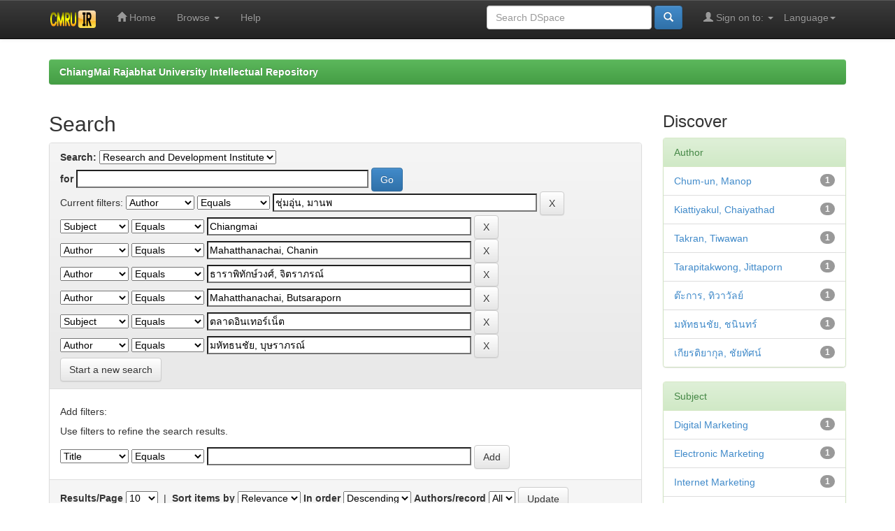

--- FILE ---
content_type: text/html;charset=UTF-8
request_url: http://www.cmruir.cmru.ac.th/handle/123456789/401/simple-search?query=&sort_by=score&order=desc&rpp=10&filter_field_1=author&filter_type_1=equals&filter_value_1=%E0%B8%8A%E0%B8%B8%E0%B9%88%E0%B8%A1%E0%B8%AD%E0%B8%B8%E0%B9%88%E0%B8%99%2C+%E0%B8%A1%E0%B8%B2%E0%B8%99%E0%B8%9E&filter_field_2=subject&filter_type_2=equals&filter_value_2=Chiangmai&filter_field_3=author&filter_type_3=equals&filter_value_3=Mahatthanachai%2C+Chanin&filter_field_4=author&filter_type_4=equals&filter_value_4=%E0%B8%98%E0%B8%B2%E0%B8%A3%E0%B8%B2%E0%B8%9E%E0%B8%B4%E0%B8%97%E0%B8%B1%E0%B8%81%E0%B8%A9%E0%B9%8C%E0%B8%A7%E0%B8%87%E0%B8%A8%E0%B9%8C%2C+%E0%B8%88%E0%B8%B4%E0%B8%95%E0%B8%A3%E0%B8%B2%E0%B8%A0%E0%B8%A3%E0%B8%93%E0%B9%8C&filter_field_5=author&filter_type_5=equals&filter_value_5=Mahatthanachai%2C+Butsaraporn&filter_field_6=subject&filter_type_6=equals&filter_value_6=%E0%B8%95%E0%B8%A5%E0%B8%B2%E0%B8%94%E0%B8%AD%E0%B8%B4%E0%B8%99%E0%B9%80%E0%B8%97%E0%B8%AD%E0%B8%A3%E0%B9%8C%E0%B9%80%E0%B8%99%E0%B9%87%E0%B8%95&etal=0&filtername=author&filterquery=%E0%B8%A1%E0%B8%AB%E0%B8%B1%E0%B8%97%E0%B8%98%E0%B8%99%E0%B8%8A%E0%B8%B1%E0%B8%A2%2C+%E0%B8%9A%E0%B8%B8%E0%B8%A9%E0%B8%A3%E0%B8%B2%E0%B8%A0%E0%B8%A3%E0%B8%93%E0%B9%8C&filtertype=equals
body_size: 59627
content:


















<!DOCTYPE html>
<html>
    <head>
        <title>ChiangMai Rajabhat University Intellectual Repository: Search</title>
        <meta http-equiv="Content-Type" content="text/html; charset=UTF-8" />
        <meta name="Generator" content="DSpace 5.5" />
        <meta name="viewport" content="width=device-width, initial-scale=1.0">
        <link rel="shortcut icon" href="/favicon.ico" type="image/x-icon"/>
	    <link rel="stylesheet" href="/static/css/jquery-ui-1.10.3.custom/redmond/jquery-ui-1.10.3.custom.css" type="text/css" />
	    <link rel="stylesheet" href="/static/css/bootstrap/bootstrap.min.css" type="text/css" />
	    <link rel="stylesheet" href="/static/css/bootstrap/bootstrap-theme.min.css" type="text/css" />
	    <link rel="stylesheet" href="/static/css/bootstrap/dspace-theme.css" type="text/css" />

        <link rel="search" type="application/opensearchdescription+xml" href="/open-search/description.xml" title="DSpace"/>

        
	<script type='text/javascript' src="/static/js/jquery/jquery-1.10.2.min.js"></script>
	<script type='text/javascript' src='/static/js/jquery/jquery-ui-1.10.3.custom.min.js'></script>
	<script type='text/javascript' src='/static/js/bootstrap/bootstrap.min.js'></script>
	<script type='text/javascript' src='/static/js/holder.js'></script>
	<script type="text/javascript" src="/utils.js"></script>
    <script type="text/javascript" src="/static/js/choice-support.js"> </script>

    
    
		<script type="text/javascript">
	var jQ = jQuery.noConflict();
	jQ(document).ready(function() {
		jQ( "#spellCheckQuery").click(function(){
			jQ("#query").val(jQ(this).attr('data-spell'));
			jQ("#main-query-submit").click();
		});
		jQ( "#filterquery" )
			.autocomplete({
				source: function( request, response ) {
					jQ.ajax({
						url: "/json/discovery/autocomplete?query=&filter_field_1=author&filter_type_1=equals&filter_value_1=%E0%B8%8A%E0%B8%B8%E0%B9%88%E0%B8%A1%E0%B8%AD%E0%B8%B8%E0%B9%88%E0%B8%99%2C+%E0%B8%A1%E0%B8%B2%E0%B8%99%E0%B8%9E&filter_field_2=subject&filter_type_2=equals&filter_value_2=Chiangmai&filter_field_3=author&filter_type_3=equals&filter_value_3=Mahatthanachai%2C+Chanin&filter_field_4=author&filter_type_4=equals&filter_value_4=%E0%B8%98%E0%B8%B2%E0%B8%A3%E0%B8%B2%E0%B8%9E%E0%B8%B4%E0%B8%97%E0%B8%B1%E0%B8%81%E0%B8%A9%E0%B9%8C%E0%B8%A7%E0%B8%87%E0%B8%A8%E0%B9%8C%2C+%E0%B8%88%E0%B8%B4%E0%B8%95%E0%B8%A3%E0%B8%B2%E0%B8%A0%E0%B8%A3%E0%B8%93%E0%B9%8C&filter_field_5=author&filter_type_5=equals&filter_value_5=Mahatthanachai%2C+Butsaraporn&filter_field_6=subject&filter_type_6=equals&filter_value_6=%E0%B8%95%E0%B8%A5%E0%B8%B2%E0%B8%94%E0%B8%AD%E0%B8%B4%E0%B8%99%E0%B9%80%E0%B8%97%E0%B8%AD%E0%B8%A3%E0%B9%8C%E0%B9%80%E0%B8%99%E0%B9%87%E0%B8%95&filter_field_7=author&filter_type_7=equals&filter_value_7=%E0%B8%A1%E0%B8%AB%E0%B8%B1%E0%B8%97%E0%B8%98%E0%B8%99%E0%B8%8A%E0%B8%B1%E0%B8%A2%2C+%E0%B8%9A%E0%B8%B8%E0%B8%A9%E0%B8%A3%E0%B8%B2%E0%B8%A0%E0%B8%A3%E0%B8%93%E0%B9%8C",
						dataType: "json",
						cache: false,
						data: {
							auto_idx: jQ("#filtername").val(),
							auto_query: request.term,
							auto_sort: 'count',
							auto_type: jQ("#filtertype").val(),
							location: '123456789/401'	
						},
						success: function( data ) {
							response( jQ.map( data.autocomplete, function( item ) {
								var tmp_val = item.authorityKey;
								if (tmp_val == null || tmp_val == '')
								{
									tmp_val = item.displayedValue;
								}
								return {
									label: item.displayedValue + " (" + item.count + ")",
									value: tmp_val
								};
							}))			
						}
					})
				}
			});
	});
	function validateFilters() {
		return document.getElementById("filterquery").value.length > 0;
	}
</script>
		
    

<!-- HTML5 shim and Respond.js IE8 support of HTML5 elements and media queries -->
<!--[if lt IE 9]>
  <script src="/static/js/html5shiv.js"></script>
  <script src="/static/js/respond.min.js"></script>
<![endif]-->
    </head>

    
    
    <body class="undernavigation">
<a class="sr-only" href="#content">Skip navigation</a>
<header class="navbar navbar-inverse navbar-fixed-top">    
    
            <div class="container">
                

























       <div class="navbar-header">
         <button type="button" class="navbar-toggle" data-toggle="collapse" data-target=".navbar-collapse">
           <span class="icon-bar"></span>
           <span class="icon-bar"></span>
           <span class="icon-bar"></span>
         </button>
         <a class="navbar-brand" href="/"><img height="25" src="/image/dspace-logo-only.png" alt="DSpace logo" /></a>
       </div>
       <nav class="collapse navbar-collapse bs-navbar-collapse" role="navigation">
         <ul class="nav navbar-nav">
           <li class=""><a href="/"><span class="glyphicon glyphicon-home"></span> Home</a></li>
                
           <li class="dropdown">
             <a href="#" class="dropdown-toggle" data-toggle="dropdown">Browse <b class="caret"></b></a>
             <ul class="dropdown-menu">
               <li><a href="/community-list">Communities<br/>&amp;&nbsp;Collections</a></li>
				<li class="divider"></li>
        <li class="dropdown-header">Browse Items by:</li>
				
				
				
				      			<li><a href="/browse?type=dateissued">Issue Date</a></li>
					
				      			<li><a href="/browse?type=author">Author</a></li>
					
				      			<li><a href="/browse?type=title">Title</a></li>
					
				      			<li><a href="/browse?type=subject">Subject</a></li>
					
				    
				

            </ul>
          </li>
          <li class=""><script type="text/javascript">
<!-- Javascript starts here
document.write('<a href="#" onClick="var popupwin = window.open(\'/help/index.html\',\'dspacepopup\',\'height=600,width=550,resizable,scrollbars\');popupwin.focus();return false;">Help<\/a>');
// -->
</script><noscript><a href="/help/index.html" target="dspacepopup">Help</a></noscript></li>
       </ul>

 
    <div class="nav navbar-nav navbar-right">
	 <ul class="nav navbar-nav navbar-right">
      <li class="dropdown">
       <a href="#" class="dropdown-toggle" data-toggle="dropdown">Language<b class="caret"></b></a>
        <ul class="dropdown-menu">
 
      <li>
        <a onclick="javascript:document.repost.locale.value='th';
                  document.repost.submit();" href="?locale=th">
         ไทย
       </a>
      </li>
 
      <li>
        <a onclick="javascript:document.repost.locale.value='en';
                  document.repost.submit();" href="?locale=en">
         English
       </a>
      </li>
 
     </ul>
    </li>
    </ul>
  </div>
 
 
       <div class="nav navbar-nav navbar-right">
		<ul class="nav navbar-nav navbar-right">
         <li class="dropdown">
         
             <a href="#" class="dropdown-toggle" data-toggle="dropdown"><span class="glyphicon glyphicon-user"></span> Sign on to: <b class="caret"></b></a>
	             
             <ul class="dropdown-menu">
               <li><a href="/mydspace">My DSpace</a></li>
               <li><a href="/subscribe">Receive email<br/>updates</a></li>
               <li><a href="/profile">Edit Profile</a></li>

		
             </ul>
           </li>
          </ul>
          
	
	<form method="get" action="/simple-search" class="navbar-form navbar-right">
	    <div class="form-group">
          <input type="text" class="form-control" placeholder="Search&nbsp;DSpace" name="query" id="tequery" size="25"/>
        </div>
        <button type="submit" class="btn btn-primary"><span class="glyphicon glyphicon-search"></span></button>

	</form></div>
    </nav>

            </div>

</header>

<main id="content" role="main">
<div class="container banner">
	<div class="row">
		<div class="col-md-9 brand">
		<h1>DSpace <small>JSPUI</small></h1>
        <h4>DSpace preserves and enables easy and open access to all types of digital content including text, images, moving images, mpegs and data sets</h4> <a href="http://www.dspace.org" class="btn btn-primary">Learn More</a> 
        </div>
        <div class="col-md-3"><img class="pull-right" src="/image/logo.gif" alt="DSpace logo" />
        </div>
	</div>
</div>	
<br/>
                

<div class="container">
                



  

<ol class="breadcrumb btn-success">

  <li><a href="/">ChiangMai Rajabhat University Intellectual Repository</a></li>

</ol>

</div>                



        
<div class="container">

	<div class="row">
		<div class="col-md-9">
		








































    

<h2>Search</h2>

<div class="discovery-search-form panel panel-default">
    
	<div class="discovery-query panel-heading">
    <form action="simple-search" method="get">
         <label for="tlocation">
         	Search:
         </label>
         <select name="location" id="tlocation">

									<option value="/">All of DSpace</option>

                                <option value="123456789/401" selected="selected">
                                	Research and Development Institute</option>

                                <option value="123456789/403" >
                                	Research Report</option>
                                </select><br/>
                                <label for="query">for</label>
                                <input type="text" size="50" id="query" name="query" value=""/>
                                <input type="submit" id="main-query-submit" class="btn btn-primary" value="Go" />
                  
                                <input type="hidden" value="10" name="rpp" />
                                <input type="hidden" value="score" name="sort_by" />
                                <input type="hidden" value="desc" name="order" />
                                
		<div class="discovery-search-appliedFilters">
		<span>Current filters:</span>
		
			    <select id="filter_field_1" name="filter_field_1">
				<option value="title">Title</option><option value="author" selected="selected">Author</option><option value="subject">Subject</option><option value="dateIssued">Date Issued</option>
				</select>
				<select id="filter_type_1" name="filter_type_1">
				<option value="equals" selected="selected">Equals</option><option value="contains">Contains</option><option value="authority">ID</option><option value="notequals">Not Equals</option><option value="notcontains">Not Contains</option><option value="notauthority">Not ID</option>
				</select>
				<input type="text" id="filter_value_1" name="filter_value_1" value="ชุ่มอุ่น,&#x20;มานพ" size="45"/>
				<input class="btn btn-default" type="submit" id="submit_filter_remove_1" name="submit_filter_remove_1" value="X" />
				<br/>
				
			    <select id="filter_field_2" name="filter_field_2">
				<option value="title">Title</option><option value="author">Author</option><option value="subject" selected="selected">Subject</option><option value="dateIssued">Date Issued</option>
				</select>
				<select id="filter_type_2" name="filter_type_2">
				<option value="equals" selected="selected">Equals</option><option value="contains">Contains</option><option value="authority">ID</option><option value="notequals">Not Equals</option><option value="notcontains">Not Contains</option><option value="notauthority">Not ID</option>
				</select>
				<input type="text" id="filter_value_2" name="filter_value_2" value="Chiangmai" size="45"/>
				<input class="btn btn-default" type="submit" id="submit_filter_remove_2" name="submit_filter_remove_2" value="X" />
				<br/>
				
			    <select id="filter_field_3" name="filter_field_3">
				<option value="title">Title</option><option value="author" selected="selected">Author</option><option value="subject">Subject</option><option value="dateIssued">Date Issued</option>
				</select>
				<select id="filter_type_3" name="filter_type_3">
				<option value="equals" selected="selected">Equals</option><option value="contains">Contains</option><option value="authority">ID</option><option value="notequals">Not Equals</option><option value="notcontains">Not Contains</option><option value="notauthority">Not ID</option>
				</select>
				<input type="text" id="filter_value_3" name="filter_value_3" value="Mahatthanachai,&#x20;Chanin" size="45"/>
				<input class="btn btn-default" type="submit" id="submit_filter_remove_3" name="submit_filter_remove_3" value="X" />
				<br/>
				
			    <select id="filter_field_4" name="filter_field_4">
				<option value="title">Title</option><option value="author" selected="selected">Author</option><option value="subject">Subject</option><option value="dateIssued">Date Issued</option>
				</select>
				<select id="filter_type_4" name="filter_type_4">
				<option value="equals" selected="selected">Equals</option><option value="contains">Contains</option><option value="authority">ID</option><option value="notequals">Not Equals</option><option value="notcontains">Not Contains</option><option value="notauthority">Not ID</option>
				</select>
				<input type="text" id="filter_value_4" name="filter_value_4" value="ธาราพิทักษ์วงศ์,&#x20;จิตราภรณ์" size="45"/>
				<input class="btn btn-default" type="submit" id="submit_filter_remove_4" name="submit_filter_remove_4" value="X" />
				<br/>
				
			    <select id="filter_field_5" name="filter_field_5">
				<option value="title">Title</option><option value="author" selected="selected">Author</option><option value="subject">Subject</option><option value="dateIssued">Date Issued</option>
				</select>
				<select id="filter_type_5" name="filter_type_5">
				<option value="equals" selected="selected">Equals</option><option value="contains">Contains</option><option value="authority">ID</option><option value="notequals">Not Equals</option><option value="notcontains">Not Contains</option><option value="notauthority">Not ID</option>
				</select>
				<input type="text" id="filter_value_5" name="filter_value_5" value="Mahatthanachai,&#x20;Butsaraporn" size="45"/>
				<input class="btn btn-default" type="submit" id="submit_filter_remove_5" name="submit_filter_remove_5" value="X" />
				<br/>
				
			    <select id="filter_field_6" name="filter_field_6">
				<option value="title">Title</option><option value="author">Author</option><option value="subject" selected="selected">Subject</option><option value="dateIssued">Date Issued</option>
				</select>
				<select id="filter_type_6" name="filter_type_6">
				<option value="equals" selected="selected">Equals</option><option value="contains">Contains</option><option value="authority">ID</option><option value="notequals">Not Equals</option><option value="notcontains">Not Contains</option><option value="notauthority">Not ID</option>
				</select>
				<input type="text" id="filter_value_6" name="filter_value_6" value="ตลาดอินเทอร์เน็ต" size="45"/>
				<input class="btn btn-default" type="submit" id="submit_filter_remove_6" name="submit_filter_remove_6" value="X" />
				<br/>
				
			    <select id="filter_field_7" name="filter_field_7">
				<option value="title">Title</option><option value="author" selected="selected">Author</option><option value="subject">Subject</option><option value="dateIssued">Date Issued</option>
				</select>
				<select id="filter_type_7" name="filter_type_7">
				<option value="equals" selected="selected">Equals</option><option value="contains">Contains</option><option value="authority">ID</option><option value="notequals">Not Equals</option><option value="notcontains">Not Contains</option><option value="notauthority">Not ID</option>
				</select>
				<input type="text" id="filter_value_7" name="filter_value_7" value="มหัทธนชัย,&#x20;บุษราภรณ์" size="45"/>
				<input class="btn btn-default" type="submit" id="submit_filter_remove_7" name="submit_filter_remove_7" value="X" />
				<br/>
				
		</div>

<a class="btn btn-default" href="/simple-search">Start a new search</a>	
		</form>
		</div>

		<div class="discovery-search-filters panel-body">
		<h5>Add filters:</h5>
		<p class="discovery-search-filters-hint">Use filters to refine the search results.</p>
		<form action="simple-search" method="get">
		<input type="hidden" value="123456789&#x2F;401" name="location" />
		<input type="hidden" value="" name="query" />
		
				    <input type="hidden" id="filter_field_1" name="filter_field_1" value="author" />
					<input type="hidden" id="filter_type_1" name="filter_type_1" value="equals" />
					<input type="hidden" id="filter_value_1" name="filter_value_1" value="ชุ่มอุ่น,&#x20;มานพ" />
					
				    <input type="hidden" id="filter_field_2" name="filter_field_2" value="subject" />
					<input type="hidden" id="filter_type_2" name="filter_type_2" value="equals" />
					<input type="hidden" id="filter_value_2" name="filter_value_2" value="Chiangmai" />
					
				    <input type="hidden" id="filter_field_3" name="filter_field_3" value="author" />
					<input type="hidden" id="filter_type_3" name="filter_type_3" value="equals" />
					<input type="hidden" id="filter_value_3" name="filter_value_3" value="Mahatthanachai,&#x20;Chanin" />
					
				    <input type="hidden" id="filter_field_4" name="filter_field_4" value="author" />
					<input type="hidden" id="filter_type_4" name="filter_type_4" value="equals" />
					<input type="hidden" id="filter_value_4" name="filter_value_4" value="ธาราพิทักษ์วงศ์,&#x20;จิตราภรณ์" />
					
				    <input type="hidden" id="filter_field_5" name="filter_field_5" value="author" />
					<input type="hidden" id="filter_type_5" name="filter_type_5" value="equals" />
					<input type="hidden" id="filter_value_5" name="filter_value_5" value="Mahatthanachai,&#x20;Butsaraporn" />
					
				    <input type="hidden" id="filter_field_6" name="filter_field_6" value="subject" />
					<input type="hidden" id="filter_type_6" name="filter_type_6" value="equals" />
					<input type="hidden" id="filter_value_6" name="filter_value_6" value="ตลาดอินเทอร์เน็ต" />
					
				    <input type="hidden" id="filter_field_7" name="filter_field_7" value="author" />
					<input type="hidden" id="filter_type_7" name="filter_type_7" value="equals" />
					<input type="hidden" id="filter_value_7" name="filter_value_7" value="มหัทธนชัย,&#x20;บุษราภรณ์" />
					
		<select id="filtername" name="filtername">
		<option value="title">Title</option><option value="author">Author</option><option value="subject">Subject</option><option value="dateIssued">Date Issued</option>
		</select>
		<select id="filtertype" name="filtertype">
		<option value="equals">Equals</option><option value="contains">Contains</option><option value="authority">ID</option><option value="notequals">Not Equals</option><option value="notcontains">Not Contains</option><option value="notauthority">Not ID</option>
		</select>
		<input type="text" id="filterquery" name="filterquery" size="45" required="required" />
		<input type="hidden" value="10" name="rpp" />
		<input type="hidden" value="score" name="sort_by" />
		<input type="hidden" value="desc" name="order" />
		<input class="btn btn-default" type="submit" value="Add" onclick="return validateFilters()" />
		</form>
		</div>        

        
   <div class="discovery-pagination-controls panel-footer">
   <form action="simple-search" method="get">
   <input type="hidden" value="123456789&#x2F;401" name="location" />
   <input type="hidden" value="" name="query" />
	
				    <input type="hidden" id="filter_field_1" name="filter_field_1" value="author" />
					<input type="hidden" id="filter_type_1" name="filter_type_1" value="equals" />
					<input type="hidden" id="filter_value_1" name="filter_value_1" value="ชุ่มอุ่น,&#x20;มานพ" />
					
				    <input type="hidden" id="filter_field_2" name="filter_field_2" value="subject" />
					<input type="hidden" id="filter_type_2" name="filter_type_2" value="equals" />
					<input type="hidden" id="filter_value_2" name="filter_value_2" value="Chiangmai" />
					
				    <input type="hidden" id="filter_field_3" name="filter_field_3" value="author" />
					<input type="hidden" id="filter_type_3" name="filter_type_3" value="equals" />
					<input type="hidden" id="filter_value_3" name="filter_value_3" value="Mahatthanachai,&#x20;Chanin" />
					
				    <input type="hidden" id="filter_field_4" name="filter_field_4" value="author" />
					<input type="hidden" id="filter_type_4" name="filter_type_4" value="equals" />
					<input type="hidden" id="filter_value_4" name="filter_value_4" value="ธาราพิทักษ์วงศ์,&#x20;จิตราภรณ์" />
					
				    <input type="hidden" id="filter_field_5" name="filter_field_5" value="author" />
					<input type="hidden" id="filter_type_5" name="filter_type_5" value="equals" />
					<input type="hidden" id="filter_value_5" name="filter_value_5" value="Mahatthanachai,&#x20;Butsaraporn" />
					
				    <input type="hidden" id="filter_field_6" name="filter_field_6" value="subject" />
					<input type="hidden" id="filter_type_6" name="filter_type_6" value="equals" />
					<input type="hidden" id="filter_value_6" name="filter_value_6" value="ตลาดอินเทอร์เน็ต" />
					
				    <input type="hidden" id="filter_field_7" name="filter_field_7" value="author" />
					<input type="hidden" id="filter_type_7" name="filter_type_7" value="equals" />
					<input type="hidden" id="filter_value_7" name="filter_value_7" value="มหัทธนชัย,&#x20;บุษราภรณ์" />
						
           <label for="rpp">Results/Page</label>
           <select name="rpp">

                   <option value="5" >5</option>

                   <option value="10" selected="selected">10</option>

                   <option value="15" >15</option>

                   <option value="20" >20</option>

                   <option value="25" >25</option>

                   <option value="30" >30</option>

                   <option value="35" >35</option>

                   <option value="40" >40</option>

                   <option value="45" >45</option>

                   <option value="50" >50</option>

                   <option value="55" >55</option>

                   <option value="60" >60</option>

                   <option value="65" >65</option>

                   <option value="70" >70</option>

                   <option value="75" >75</option>

                   <option value="80" >80</option>

                   <option value="85" >85</option>

                   <option value="90" >90</option>

                   <option value="95" >95</option>

                   <option value="100" >100</option>

           </select>
           &nbsp;|&nbsp;

               <label for="sort_by">Sort items by</label>
               <select name="sort_by">
                   <option value="score">Relevance</option>
 <option value="dc.title_sort" >Title</option> <option value="dc.date.issued_dt" >Issue Date</option>
               </select>

           <label for="order">In order</label>
           <select name="order">
               <option value="ASC" >Ascending</option>
               <option value="DESC" selected="selected">Descending</option>
           </select>
           <label for="etal">Authors/record</label>
           <select name="etal">

               <option value="0" selected="selected">All</option>
<option value="1" >1</option>
                       <option value="5" >5</option>

                       <option value="10" >10</option>

                       <option value="15" >15</option>

                       <option value="20" >20</option>

                       <option value="25" >25</option>

                       <option value="30" >30</option>

                       <option value="35" >35</option>

                       <option value="40" >40</option>

                       <option value="45" >45</option>

                       <option value="50" >50</option>

           </select>
           <input class="btn btn-default" type="submit" name="submit_search" value="Update" />


</form>
   </div>
</div>   

<hr/>
<div class="discovery-result-pagination row container">

    
	<div class="alert alert-info">Results 1-1 of 1 (Search time: 0.003 seconds).</div>
    <ul class="pagination pull-right">
	<li class="disabled"><span>previous</span></li>
	
	<li class="active"><span>1</span></li>

	<li class="disabled"><span>next</span></li>
	</ul>
<!-- give a content to the div -->
</div>
<div class="discovery-result-results">





    <div class="panel panel-info">
    <div class="panel-heading">Item hits:</div>
    <table align="center" class="table" summary="This table browses all dspace content">
<colgroup><col width="130" /><col width="60%" /><col width="40%" /></colgroup>
<tr>
<th id="t1" class="oddRowEvenCol">Issue Date</th><th id="t2" class="oddRowOddCol">Title</th><th id="t3" class="oddRowEvenCol">Author(s)</th></tr><tr><td headers="t1" class="evenRowEvenCol" nowrap="nowrap" align="right">2560</td><td headers="t2" class="evenRowOddCol" ><a href="/handle/123456789/1155">การบูรณาการตลาดดิจิทัลเพื่อส่งเสริมการตลาดผลิตภัณฑ์หนึ่งตำบลหนึ่งผลิตภัณฑ์&#x20;(OTOP)&#x20;&#x20;อำเภอแม่ริม&#x20;จังหวัดเชียงใหม่</a></td><td headers="t3" class="evenRowEvenCol" ><em><a href="/browse?type=author&amp;value=%E0%B8%A1%E0%B8%AB%E0%B8%B1%E0%B8%97%E0%B8%98%E0%B8%99%E0%B8%8A%E0%B8%B1%E0%B8%A2%2C+%E0%B8%8A%E0%B8%99%E0%B8%B4%E0%B8%99%E0%B8%97%E0%B8%A3%E0%B9%8C">มหัทธนชัย,&#x20;ชนินทร์</a>; <a href="/browse?type=author&amp;value=Mahatthanachai%2C+Chanin">Mahatthanachai,&#x20;Chanin</a>; <a href="/browse?type=author&amp;value=%E0%B8%8A%E0%B8%B8%E0%B9%88%E0%B8%A1%E0%B8%AD%E0%B8%B8%E0%B9%88%E0%B8%99%2C+%E0%B8%A1%E0%B8%B2%E0%B8%99%E0%B8%9E">ชุ่มอุ่น,&#x20;มานพ</a>; <a href="/browse?type=author&amp;value=Chum-un%2C+Manop">Chum-un,&#x20;Manop</a>; <a href="/browse?type=author&amp;value=%E0%B8%A1%E0%B8%AB%E0%B8%B1%E0%B8%97%E0%B8%98%E0%B8%99%E0%B8%8A%E0%B8%B1%E0%B8%A2%2C+%E0%B8%9A%E0%B8%B8%E0%B8%A9%E0%B8%A3%E0%B8%B2%E0%B8%A0%E0%B8%A3%E0%B8%93%E0%B9%8C">มหัทธนชัย,&#x20;บุษราภรณ์</a>; <a href="/browse?type=author&amp;value=Mahatthanachai%2C+Butsaraporn">Mahatthanachai,&#x20;Butsaraporn</a>; <a href="/browse?type=author&amp;value=%E0%B8%98%E0%B8%B2%E0%B8%A3%E0%B8%B2%E0%B8%9E%E0%B8%B4%E0%B8%97%E0%B8%B1%E0%B8%81%E0%B8%A9%E0%B9%8C%E0%B8%A7%E0%B8%87%E0%B8%A8%E0%B9%8C%2C+%E0%B8%88%E0%B8%B4%E0%B8%95%E0%B8%A3%E0%B8%B2%E0%B8%A0%E0%B8%A3%E0%B8%93%E0%B9%8C">ธาราพิทักษ์วงศ์,&#x20;จิตราภรณ์</a>; <a href="/browse?type=author&amp;value=Tarapitakwong%2C+Jittaporn">Tarapitakwong,&#x20;Jittaporn</a>; <a href="/browse?type=author&amp;value=%E0%B8%95%E0%B9%8A%E0%B8%B0%E0%B8%81%E0%B8%B2%E0%B8%A3%2C+%E0%B8%97%E0%B8%B4%E0%B8%A7%E0%B8%B2%E0%B8%A7%E0%B8%B1%E0%B8%A5%E0%B8%A2%E0%B9%8C">ต๊ะการ,&#x20;ทิวาวัลย์</a>; <a href="/browse?type=author&amp;value=Takran%2C+Tiwawan">Takran,&#x20;Tiwawan</a>; <a href="/browse?type=author&amp;value=%E0%B9%80%E0%B8%81%E0%B8%B5%E0%B8%A2%E0%B8%A3%E0%B8%95%E0%B8%B4%E0%B8%A2%E0%B8%B2%E0%B8%81%E0%B8%B8%E0%B8%A5%2C+%E0%B8%8A%E0%B8%B1%E0%B8%A2%E0%B8%97%E0%B8%B1%E0%B8%A8%E0%B8%99%E0%B9%8C">เกียรติยากุล,&#x20;ชัยทัศน์</a>; <a href="/browse?type=author&amp;value=Kiattiyakul%2C+Chaiyathad">Kiattiyakul,&#x20;Chaiyathad</a></em></td></tr>
</table>

    </div>

</div>
















            

	</div>
	<div class="col-md-3">
                    


<h3 class="facets">Discover</h3>
<div id="facets" class="facetsBox">

<div id="facet_author" class="panel panel-success">
	    <div class="panel-heading">Author</div>
	    <ul class="list-group"><li class="list-group-item"><span class="badge">1</span> <a href="/handle/123456789/401/simple-search?query=&amp;sort_by=score&amp;order=desc&amp;rpp=10&amp;filter_field_1=author&amp;filter_type_1=equals&amp;filter_value_1=%E0%B8%8A%E0%B8%B8%E0%B9%88%E0%B8%A1%E0%B8%AD%E0%B8%B8%E0%B9%88%E0%B8%99%2C+%E0%B8%A1%E0%B8%B2%E0%B8%99%E0%B8%9E&amp;filter_field_2=subject&amp;filter_type_2=equals&amp;filter_value_2=Chiangmai&amp;filter_field_3=author&amp;filter_type_3=equals&amp;filter_value_3=Mahatthanachai%2C+Chanin&amp;filter_field_4=author&amp;filter_type_4=equals&amp;filter_value_4=%E0%B8%98%E0%B8%B2%E0%B8%A3%E0%B8%B2%E0%B8%9E%E0%B8%B4%E0%B8%97%E0%B8%B1%E0%B8%81%E0%B8%A9%E0%B9%8C%E0%B8%A7%E0%B8%87%E0%B8%A8%E0%B9%8C%2C+%E0%B8%88%E0%B8%B4%E0%B8%95%E0%B8%A3%E0%B8%B2%E0%B8%A0%E0%B8%A3%E0%B8%93%E0%B9%8C&amp;filter_field_5=author&amp;filter_type_5=equals&amp;filter_value_5=Mahatthanachai%2C+Butsaraporn&amp;filter_field_6=subject&amp;filter_type_6=equals&amp;filter_value_6=%E0%B8%95%E0%B8%A5%E0%B8%B2%E0%B8%94%E0%B8%AD%E0%B8%B4%E0%B8%99%E0%B9%80%E0%B8%97%E0%B8%AD%E0%B8%A3%E0%B9%8C%E0%B9%80%E0%B8%99%E0%B9%87%E0%B8%95&amp;filter_field_7=author&amp;filter_type_7=equals&amp;filter_value_7=%E0%B8%A1%E0%B8%AB%E0%B8%B1%E0%B8%97%E0%B8%98%E0%B8%99%E0%B8%8A%E0%B8%B1%E0%B8%A2%2C+%E0%B8%9A%E0%B8%B8%E0%B8%A9%E0%B8%A3%E0%B8%B2%E0%B8%A0%E0%B8%A3%E0%B8%93%E0%B9%8C&amp;etal=0&amp;filtername=author&amp;filterquery=Chum-un%2C+Manop&amp;filtertype=equals"
                title="Filter by Chum-un, Manop">
                Chum-un, Manop</a></li><li class="list-group-item"><span class="badge">1</span> <a href="/handle/123456789/401/simple-search?query=&amp;sort_by=score&amp;order=desc&amp;rpp=10&amp;filter_field_1=author&amp;filter_type_1=equals&amp;filter_value_1=%E0%B8%8A%E0%B8%B8%E0%B9%88%E0%B8%A1%E0%B8%AD%E0%B8%B8%E0%B9%88%E0%B8%99%2C+%E0%B8%A1%E0%B8%B2%E0%B8%99%E0%B8%9E&amp;filter_field_2=subject&amp;filter_type_2=equals&amp;filter_value_2=Chiangmai&amp;filter_field_3=author&amp;filter_type_3=equals&amp;filter_value_3=Mahatthanachai%2C+Chanin&amp;filter_field_4=author&amp;filter_type_4=equals&amp;filter_value_4=%E0%B8%98%E0%B8%B2%E0%B8%A3%E0%B8%B2%E0%B8%9E%E0%B8%B4%E0%B8%97%E0%B8%B1%E0%B8%81%E0%B8%A9%E0%B9%8C%E0%B8%A7%E0%B8%87%E0%B8%A8%E0%B9%8C%2C+%E0%B8%88%E0%B8%B4%E0%B8%95%E0%B8%A3%E0%B8%B2%E0%B8%A0%E0%B8%A3%E0%B8%93%E0%B9%8C&amp;filter_field_5=author&amp;filter_type_5=equals&amp;filter_value_5=Mahatthanachai%2C+Butsaraporn&amp;filter_field_6=subject&amp;filter_type_6=equals&amp;filter_value_6=%E0%B8%95%E0%B8%A5%E0%B8%B2%E0%B8%94%E0%B8%AD%E0%B8%B4%E0%B8%99%E0%B9%80%E0%B8%97%E0%B8%AD%E0%B8%A3%E0%B9%8C%E0%B9%80%E0%B8%99%E0%B9%87%E0%B8%95&amp;filter_field_7=author&amp;filter_type_7=equals&amp;filter_value_7=%E0%B8%A1%E0%B8%AB%E0%B8%B1%E0%B8%97%E0%B8%98%E0%B8%99%E0%B8%8A%E0%B8%B1%E0%B8%A2%2C+%E0%B8%9A%E0%B8%B8%E0%B8%A9%E0%B8%A3%E0%B8%B2%E0%B8%A0%E0%B8%A3%E0%B8%93%E0%B9%8C&amp;etal=0&amp;filtername=author&amp;filterquery=Kiattiyakul%2C+Chaiyathad&amp;filtertype=equals"
                title="Filter by Kiattiyakul, Chaiyathad">
                Kiattiyakul, Chaiyathad</a></li><li class="list-group-item"><span class="badge">1</span> <a href="/handle/123456789/401/simple-search?query=&amp;sort_by=score&amp;order=desc&amp;rpp=10&amp;filter_field_1=author&amp;filter_type_1=equals&amp;filter_value_1=%E0%B8%8A%E0%B8%B8%E0%B9%88%E0%B8%A1%E0%B8%AD%E0%B8%B8%E0%B9%88%E0%B8%99%2C+%E0%B8%A1%E0%B8%B2%E0%B8%99%E0%B8%9E&amp;filter_field_2=subject&amp;filter_type_2=equals&amp;filter_value_2=Chiangmai&amp;filter_field_3=author&amp;filter_type_3=equals&amp;filter_value_3=Mahatthanachai%2C+Chanin&amp;filter_field_4=author&amp;filter_type_4=equals&amp;filter_value_4=%E0%B8%98%E0%B8%B2%E0%B8%A3%E0%B8%B2%E0%B8%9E%E0%B8%B4%E0%B8%97%E0%B8%B1%E0%B8%81%E0%B8%A9%E0%B9%8C%E0%B8%A7%E0%B8%87%E0%B8%A8%E0%B9%8C%2C+%E0%B8%88%E0%B8%B4%E0%B8%95%E0%B8%A3%E0%B8%B2%E0%B8%A0%E0%B8%A3%E0%B8%93%E0%B9%8C&amp;filter_field_5=author&amp;filter_type_5=equals&amp;filter_value_5=Mahatthanachai%2C+Butsaraporn&amp;filter_field_6=subject&amp;filter_type_6=equals&amp;filter_value_6=%E0%B8%95%E0%B8%A5%E0%B8%B2%E0%B8%94%E0%B8%AD%E0%B8%B4%E0%B8%99%E0%B9%80%E0%B8%97%E0%B8%AD%E0%B8%A3%E0%B9%8C%E0%B9%80%E0%B8%99%E0%B9%87%E0%B8%95&amp;filter_field_7=author&amp;filter_type_7=equals&amp;filter_value_7=%E0%B8%A1%E0%B8%AB%E0%B8%B1%E0%B8%97%E0%B8%98%E0%B8%99%E0%B8%8A%E0%B8%B1%E0%B8%A2%2C+%E0%B8%9A%E0%B8%B8%E0%B8%A9%E0%B8%A3%E0%B8%B2%E0%B8%A0%E0%B8%A3%E0%B8%93%E0%B9%8C&amp;etal=0&amp;filtername=author&amp;filterquery=Takran%2C+Tiwawan&amp;filtertype=equals"
                title="Filter by Takran, Tiwawan">
                Takran, Tiwawan</a></li><li class="list-group-item"><span class="badge">1</span> <a href="/handle/123456789/401/simple-search?query=&amp;sort_by=score&amp;order=desc&amp;rpp=10&amp;filter_field_1=author&amp;filter_type_1=equals&amp;filter_value_1=%E0%B8%8A%E0%B8%B8%E0%B9%88%E0%B8%A1%E0%B8%AD%E0%B8%B8%E0%B9%88%E0%B8%99%2C+%E0%B8%A1%E0%B8%B2%E0%B8%99%E0%B8%9E&amp;filter_field_2=subject&amp;filter_type_2=equals&amp;filter_value_2=Chiangmai&amp;filter_field_3=author&amp;filter_type_3=equals&amp;filter_value_3=Mahatthanachai%2C+Chanin&amp;filter_field_4=author&amp;filter_type_4=equals&amp;filter_value_4=%E0%B8%98%E0%B8%B2%E0%B8%A3%E0%B8%B2%E0%B8%9E%E0%B8%B4%E0%B8%97%E0%B8%B1%E0%B8%81%E0%B8%A9%E0%B9%8C%E0%B8%A7%E0%B8%87%E0%B8%A8%E0%B9%8C%2C+%E0%B8%88%E0%B8%B4%E0%B8%95%E0%B8%A3%E0%B8%B2%E0%B8%A0%E0%B8%A3%E0%B8%93%E0%B9%8C&amp;filter_field_5=author&amp;filter_type_5=equals&amp;filter_value_5=Mahatthanachai%2C+Butsaraporn&amp;filter_field_6=subject&amp;filter_type_6=equals&amp;filter_value_6=%E0%B8%95%E0%B8%A5%E0%B8%B2%E0%B8%94%E0%B8%AD%E0%B8%B4%E0%B8%99%E0%B9%80%E0%B8%97%E0%B8%AD%E0%B8%A3%E0%B9%8C%E0%B9%80%E0%B8%99%E0%B9%87%E0%B8%95&amp;filter_field_7=author&amp;filter_type_7=equals&amp;filter_value_7=%E0%B8%A1%E0%B8%AB%E0%B8%B1%E0%B8%97%E0%B8%98%E0%B8%99%E0%B8%8A%E0%B8%B1%E0%B8%A2%2C+%E0%B8%9A%E0%B8%B8%E0%B8%A9%E0%B8%A3%E0%B8%B2%E0%B8%A0%E0%B8%A3%E0%B8%93%E0%B9%8C&amp;etal=0&amp;filtername=author&amp;filterquery=Tarapitakwong%2C+Jittaporn&amp;filtertype=equals"
                title="Filter by Tarapitakwong, Jittaporn">
                Tarapitakwong, Jittaporn</a></li><li class="list-group-item"><span class="badge">1</span> <a href="/handle/123456789/401/simple-search?query=&amp;sort_by=score&amp;order=desc&amp;rpp=10&amp;filter_field_1=author&amp;filter_type_1=equals&amp;filter_value_1=%E0%B8%8A%E0%B8%B8%E0%B9%88%E0%B8%A1%E0%B8%AD%E0%B8%B8%E0%B9%88%E0%B8%99%2C+%E0%B8%A1%E0%B8%B2%E0%B8%99%E0%B8%9E&amp;filter_field_2=subject&amp;filter_type_2=equals&amp;filter_value_2=Chiangmai&amp;filter_field_3=author&amp;filter_type_3=equals&amp;filter_value_3=Mahatthanachai%2C+Chanin&amp;filter_field_4=author&amp;filter_type_4=equals&amp;filter_value_4=%E0%B8%98%E0%B8%B2%E0%B8%A3%E0%B8%B2%E0%B8%9E%E0%B8%B4%E0%B8%97%E0%B8%B1%E0%B8%81%E0%B8%A9%E0%B9%8C%E0%B8%A7%E0%B8%87%E0%B8%A8%E0%B9%8C%2C+%E0%B8%88%E0%B8%B4%E0%B8%95%E0%B8%A3%E0%B8%B2%E0%B8%A0%E0%B8%A3%E0%B8%93%E0%B9%8C&amp;filter_field_5=author&amp;filter_type_5=equals&amp;filter_value_5=Mahatthanachai%2C+Butsaraporn&amp;filter_field_6=subject&amp;filter_type_6=equals&amp;filter_value_6=%E0%B8%95%E0%B8%A5%E0%B8%B2%E0%B8%94%E0%B8%AD%E0%B8%B4%E0%B8%99%E0%B9%80%E0%B8%97%E0%B8%AD%E0%B8%A3%E0%B9%8C%E0%B9%80%E0%B8%99%E0%B9%87%E0%B8%95&amp;filter_field_7=author&amp;filter_type_7=equals&amp;filter_value_7=%E0%B8%A1%E0%B8%AB%E0%B8%B1%E0%B8%97%E0%B8%98%E0%B8%99%E0%B8%8A%E0%B8%B1%E0%B8%A2%2C+%E0%B8%9A%E0%B8%B8%E0%B8%A9%E0%B8%A3%E0%B8%B2%E0%B8%A0%E0%B8%A3%E0%B8%93%E0%B9%8C&amp;etal=0&amp;filtername=author&amp;filterquery=%E0%B8%95%E0%B9%8A%E0%B8%B0%E0%B8%81%E0%B8%B2%E0%B8%A3%2C+%E0%B8%97%E0%B8%B4%E0%B8%A7%E0%B8%B2%E0%B8%A7%E0%B8%B1%E0%B8%A5%E0%B8%A2%E0%B9%8C&amp;filtertype=equals"
                title="Filter by ต๊ะการ, ทิวาวัลย์">
                ต๊ะการ, ทิวาวัลย์</a></li><li class="list-group-item"><span class="badge">1</span> <a href="/handle/123456789/401/simple-search?query=&amp;sort_by=score&amp;order=desc&amp;rpp=10&amp;filter_field_1=author&amp;filter_type_1=equals&amp;filter_value_1=%E0%B8%8A%E0%B8%B8%E0%B9%88%E0%B8%A1%E0%B8%AD%E0%B8%B8%E0%B9%88%E0%B8%99%2C+%E0%B8%A1%E0%B8%B2%E0%B8%99%E0%B8%9E&amp;filter_field_2=subject&amp;filter_type_2=equals&amp;filter_value_2=Chiangmai&amp;filter_field_3=author&amp;filter_type_3=equals&amp;filter_value_3=Mahatthanachai%2C+Chanin&amp;filter_field_4=author&amp;filter_type_4=equals&amp;filter_value_4=%E0%B8%98%E0%B8%B2%E0%B8%A3%E0%B8%B2%E0%B8%9E%E0%B8%B4%E0%B8%97%E0%B8%B1%E0%B8%81%E0%B8%A9%E0%B9%8C%E0%B8%A7%E0%B8%87%E0%B8%A8%E0%B9%8C%2C+%E0%B8%88%E0%B8%B4%E0%B8%95%E0%B8%A3%E0%B8%B2%E0%B8%A0%E0%B8%A3%E0%B8%93%E0%B9%8C&amp;filter_field_5=author&amp;filter_type_5=equals&amp;filter_value_5=Mahatthanachai%2C+Butsaraporn&amp;filter_field_6=subject&amp;filter_type_6=equals&amp;filter_value_6=%E0%B8%95%E0%B8%A5%E0%B8%B2%E0%B8%94%E0%B8%AD%E0%B8%B4%E0%B8%99%E0%B9%80%E0%B8%97%E0%B8%AD%E0%B8%A3%E0%B9%8C%E0%B9%80%E0%B8%99%E0%B9%87%E0%B8%95&amp;filter_field_7=author&amp;filter_type_7=equals&amp;filter_value_7=%E0%B8%A1%E0%B8%AB%E0%B8%B1%E0%B8%97%E0%B8%98%E0%B8%99%E0%B8%8A%E0%B8%B1%E0%B8%A2%2C+%E0%B8%9A%E0%B8%B8%E0%B8%A9%E0%B8%A3%E0%B8%B2%E0%B8%A0%E0%B8%A3%E0%B8%93%E0%B9%8C&amp;etal=0&amp;filtername=author&amp;filterquery=%E0%B8%A1%E0%B8%AB%E0%B8%B1%E0%B8%97%E0%B8%98%E0%B8%99%E0%B8%8A%E0%B8%B1%E0%B8%A2%2C+%E0%B8%8A%E0%B8%99%E0%B8%B4%E0%B8%99%E0%B8%97%E0%B8%A3%E0%B9%8C&amp;filtertype=equals"
                title="Filter by มหัทธนชัย, ชนินทร์">
                มหัทธนชัย, ชนินทร์</a></li><li class="list-group-item"><span class="badge">1</span> <a href="/handle/123456789/401/simple-search?query=&amp;sort_by=score&amp;order=desc&amp;rpp=10&amp;filter_field_1=author&amp;filter_type_1=equals&amp;filter_value_1=%E0%B8%8A%E0%B8%B8%E0%B9%88%E0%B8%A1%E0%B8%AD%E0%B8%B8%E0%B9%88%E0%B8%99%2C+%E0%B8%A1%E0%B8%B2%E0%B8%99%E0%B8%9E&amp;filter_field_2=subject&amp;filter_type_2=equals&amp;filter_value_2=Chiangmai&amp;filter_field_3=author&amp;filter_type_3=equals&amp;filter_value_3=Mahatthanachai%2C+Chanin&amp;filter_field_4=author&amp;filter_type_4=equals&amp;filter_value_4=%E0%B8%98%E0%B8%B2%E0%B8%A3%E0%B8%B2%E0%B8%9E%E0%B8%B4%E0%B8%97%E0%B8%B1%E0%B8%81%E0%B8%A9%E0%B9%8C%E0%B8%A7%E0%B8%87%E0%B8%A8%E0%B9%8C%2C+%E0%B8%88%E0%B8%B4%E0%B8%95%E0%B8%A3%E0%B8%B2%E0%B8%A0%E0%B8%A3%E0%B8%93%E0%B9%8C&amp;filter_field_5=author&amp;filter_type_5=equals&amp;filter_value_5=Mahatthanachai%2C+Butsaraporn&amp;filter_field_6=subject&amp;filter_type_6=equals&amp;filter_value_6=%E0%B8%95%E0%B8%A5%E0%B8%B2%E0%B8%94%E0%B8%AD%E0%B8%B4%E0%B8%99%E0%B9%80%E0%B8%97%E0%B8%AD%E0%B8%A3%E0%B9%8C%E0%B9%80%E0%B8%99%E0%B9%87%E0%B8%95&amp;filter_field_7=author&amp;filter_type_7=equals&amp;filter_value_7=%E0%B8%A1%E0%B8%AB%E0%B8%B1%E0%B8%97%E0%B8%98%E0%B8%99%E0%B8%8A%E0%B8%B1%E0%B8%A2%2C+%E0%B8%9A%E0%B8%B8%E0%B8%A9%E0%B8%A3%E0%B8%B2%E0%B8%A0%E0%B8%A3%E0%B8%93%E0%B9%8C&amp;etal=0&amp;filtername=author&amp;filterquery=%E0%B9%80%E0%B8%81%E0%B8%B5%E0%B8%A2%E0%B8%A3%E0%B8%95%E0%B8%B4%E0%B8%A2%E0%B8%B2%E0%B8%81%E0%B8%B8%E0%B8%A5%2C+%E0%B8%8A%E0%B8%B1%E0%B8%A2%E0%B8%97%E0%B8%B1%E0%B8%A8%E0%B8%99%E0%B9%8C&amp;filtertype=equals"
                title="Filter by เกียรติยากุล, ชัยทัศน์">
                เกียรติยากุล, ชัยทัศน์</a></li></ul></div><div id="facet_subject" class="panel panel-success">
	    <div class="panel-heading">Subject</div>
	    <ul class="list-group"><li class="list-group-item"><span class="badge">1</span> <a href="/handle/123456789/401/simple-search?query=&amp;sort_by=score&amp;order=desc&amp;rpp=10&amp;filter_field_1=author&amp;filter_type_1=equals&amp;filter_value_1=%E0%B8%8A%E0%B8%B8%E0%B9%88%E0%B8%A1%E0%B8%AD%E0%B8%B8%E0%B9%88%E0%B8%99%2C+%E0%B8%A1%E0%B8%B2%E0%B8%99%E0%B8%9E&amp;filter_field_2=subject&amp;filter_type_2=equals&amp;filter_value_2=Chiangmai&amp;filter_field_3=author&amp;filter_type_3=equals&amp;filter_value_3=Mahatthanachai%2C+Chanin&amp;filter_field_4=author&amp;filter_type_4=equals&amp;filter_value_4=%E0%B8%98%E0%B8%B2%E0%B8%A3%E0%B8%B2%E0%B8%9E%E0%B8%B4%E0%B8%97%E0%B8%B1%E0%B8%81%E0%B8%A9%E0%B9%8C%E0%B8%A7%E0%B8%87%E0%B8%A8%E0%B9%8C%2C+%E0%B8%88%E0%B8%B4%E0%B8%95%E0%B8%A3%E0%B8%B2%E0%B8%A0%E0%B8%A3%E0%B8%93%E0%B9%8C&amp;filter_field_5=author&amp;filter_type_5=equals&amp;filter_value_5=Mahatthanachai%2C+Butsaraporn&amp;filter_field_6=subject&amp;filter_type_6=equals&amp;filter_value_6=%E0%B8%95%E0%B8%A5%E0%B8%B2%E0%B8%94%E0%B8%AD%E0%B8%B4%E0%B8%99%E0%B9%80%E0%B8%97%E0%B8%AD%E0%B8%A3%E0%B9%8C%E0%B9%80%E0%B8%99%E0%B9%87%E0%B8%95&amp;filter_field_7=author&amp;filter_type_7=equals&amp;filter_value_7=%E0%B8%A1%E0%B8%AB%E0%B8%B1%E0%B8%97%E0%B8%98%E0%B8%99%E0%B8%8A%E0%B8%B1%E0%B8%A2%2C+%E0%B8%9A%E0%B8%B8%E0%B8%A9%E0%B8%A3%E0%B8%B2%E0%B8%A0%E0%B8%A3%E0%B8%93%E0%B9%8C&amp;etal=0&amp;filtername=subject&amp;filterquery=Digital+Marketing&amp;filtertype=equals"
                title="Filter by Digital Marketing">
                Digital Marketing</a></li><li class="list-group-item"><span class="badge">1</span> <a href="/handle/123456789/401/simple-search?query=&amp;sort_by=score&amp;order=desc&amp;rpp=10&amp;filter_field_1=author&amp;filter_type_1=equals&amp;filter_value_1=%E0%B8%8A%E0%B8%B8%E0%B9%88%E0%B8%A1%E0%B8%AD%E0%B8%B8%E0%B9%88%E0%B8%99%2C+%E0%B8%A1%E0%B8%B2%E0%B8%99%E0%B8%9E&amp;filter_field_2=subject&amp;filter_type_2=equals&amp;filter_value_2=Chiangmai&amp;filter_field_3=author&amp;filter_type_3=equals&amp;filter_value_3=Mahatthanachai%2C+Chanin&amp;filter_field_4=author&amp;filter_type_4=equals&amp;filter_value_4=%E0%B8%98%E0%B8%B2%E0%B8%A3%E0%B8%B2%E0%B8%9E%E0%B8%B4%E0%B8%97%E0%B8%B1%E0%B8%81%E0%B8%A9%E0%B9%8C%E0%B8%A7%E0%B8%87%E0%B8%A8%E0%B9%8C%2C+%E0%B8%88%E0%B8%B4%E0%B8%95%E0%B8%A3%E0%B8%B2%E0%B8%A0%E0%B8%A3%E0%B8%93%E0%B9%8C&amp;filter_field_5=author&amp;filter_type_5=equals&amp;filter_value_5=Mahatthanachai%2C+Butsaraporn&amp;filter_field_6=subject&amp;filter_type_6=equals&amp;filter_value_6=%E0%B8%95%E0%B8%A5%E0%B8%B2%E0%B8%94%E0%B8%AD%E0%B8%B4%E0%B8%99%E0%B9%80%E0%B8%97%E0%B8%AD%E0%B8%A3%E0%B9%8C%E0%B9%80%E0%B8%99%E0%B9%87%E0%B8%95&amp;filter_field_7=author&amp;filter_type_7=equals&amp;filter_value_7=%E0%B8%A1%E0%B8%AB%E0%B8%B1%E0%B8%97%E0%B8%98%E0%B8%99%E0%B8%8A%E0%B8%B1%E0%B8%A2%2C+%E0%B8%9A%E0%B8%B8%E0%B8%A9%E0%B8%A3%E0%B8%B2%E0%B8%A0%E0%B8%A3%E0%B8%93%E0%B9%8C&amp;etal=0&amp;filtername=subject&amp;filterquery=Electronic+Marketing&amp;filtertype=equals"
                title="Filter by Electronic Marketing">
                Electronic Marketing</a></li><li class="list-group-item"><span class="badge">1</span> <a href="/handle/123456789/401/simple-search?query=&amp;sort_by=score&amp;order=desc&amp;rpp=10&amp;filter_field_1=author&amp;filter_type_1=equals&amp;filter_value_1=%E0%B8%8A%E0%B8%B8%E0%B9%88%E0%B8%A1%E0%B8%AD%E0%B8%B8%E0%B9%88%E0%B8%99%2C+%E0%B8%A1%E0%B8%B2%E0%B8%99%E0%B8%9E&amp;filter_field_2=subject&amp;filter_type_2=equals&amp;filter_value_2=Chiangmai&amp;filter_field_3=author&amp;filter_type_3=equals&amp;filter_value_3=Mahatthanachai%2C+Chanin&amp;filter_field_4=author&amp;filter_type_4=equals&amp;filter_value_4=%E0%B8%98%E0%B8%B2%E0%B8%A3%E0%B8%B2%E0%B8%9E%E0%B8%B4%E0%B8%97%E0%B8%B1%E0%B8%81%E0%B8%A9%E0%B9%8C%E0%B8%A7%E0%B8%87%E0%B8%A8%E0%B9%8C%2C+%E0%B8%88%E0%B8%B4%E0%B8%95%E0%B8%A3%E0%B8%B2%E0%B8%A0%E0%B8%A3%E0%B8%93%E0%B9%8C&amp;filter_field_5=author&amp;filter_type_5=equals&amp;filter_value_5=Mahatthanachai%2C+Butsaraporn&amp;filter_field_6=subject&amp;filter_type_6=equals&amp;filter_value_6=%E0%B8%95%E0%B8%A5%E0%B8%B2%E0%B8%94%E0%B8%AD%E0%B8%B4%E0%B8%99%E0%B9%80%E0%B8%97%E0%B8%AD%E0%B8%A3%E0%B9%8C%E0%B9%80%E0%B8%99%E0%B9%87%E0%B8%95&amp;filter_field_7=author&amp;filter_type_7=equals&amp;filter_value_7=%E0%B8%A1%E0%B8%AB%E0%B8%B1%E0%B8%97%E0%B8%98%E0%B8%99%E0%B8%8A%E0%B8%B1%E0%B8%A2%2C+%E0%B8%9A%E0%B8%B8%E0%B8%A9%E0%B8%A3%E0%B8%B2%E0%B8%A0%E0%B8%A3%E0%B8%93%E0%B9%8C&amp;etal=0&amp;filtername=subject&amp;filterquery=Internet+Marketing&amp;filtertype=equals"
                title="Filter by Internet Marketing">
                Internet Marketing</a></li><li class="list-group-item"><span class="badge">1</span> <a href="/handle/123456789/401/simple-search?query=&amp;sort_by=score&amp;order=desc&amp;rpp=10&amp;filter_field_1=author&amp;filter_type_1=equals&amp;filter_value_1=%E0%B8%8A%E0%B8%B8%E0%B9%88%E0%B8%A1%E0%B8%AD%E0%B8%B8%E0%B9%88%E0%B8%99%2C+%E0%B8%A1%E0%B8%B2%E0%B8%99%E0%B8%9E&amp;filter_field_2=subject&amp;filter_type_2=equals&amp;filter_value_2=Chiangmai&amp;filter_field_3=author&amp;filter_type_3=equals&amp;filter_value_3=Mahatthanachai%2C+Chanin&amp;filter_field_4=author&amp;filter_type_4=equals&amp;filter_value_4=%E0%B8%98%E0%B8%B2%E0%B8%A3%E0%B8%B2%E0%B8%9E%E0%B8%B4%E0%B8%97%E0%B8%B1%E0%B8%81%E0%B8%A9%E0%B9%8C%E0%B8%A7%E0%B8%87%E0%B8%A8%E0%B9%8C%2C+%E0%B8%88%E0%B8%B4%E0%B8%95%E0%B8%A3%E0%B8%B2%E0%B8%A0%E0%B8%A3%E0%B8%93%E0%B9%8C&amp;filter_field_5=author&amp;filter_type_5=equals&amp;filter_value_5=Mahatthanachai%2C+Butsaraporn&amp;filter_field_6=subject&amp;filter_type_6=equals&amp;filter_value_6=%E0%B8%95%E0%B8%A5%E0%B8%B2%E0%B8%94%E0%B8%AD%E0%B8%B4%E0%B8%99%E0%B9%80%E0%B8%97%E0%B8%AD%E0%B8%A3%E0%B9%8C%E0%B9%80%E0%B8%99%E0%B9%87%E0%B8%95&amp;filter_field_7=author&amp;filter_type_7=equals&amp;filter_value_7=%E0%B8%A1%E0%B8%AB%E0%B8%B1%E0%B8%97%E0%B8%98%E0%B8%99%E0%B8%8A%E0%B8%B1%E0%B8%A2%2C+%E0%B8%9A%E0%B8%B8%E0%B8%A9%E0%B8%A3%E0%B8%B2%E0%B8%A0%E0%B8%A3%E0%B8%93%E0%B9%8C&amp;etal=0&amp;filtername=subject&amp;filterquery=Maerim&amp;filtertype=equals"
                title="Filter by Maerim">
                Maerim</a></li><li class="list-group-item"><span class="badge">1</span> <a href="/handle/123456789/401/simple-search?query=&amp;sort_by=score&amp;order=desc&amp;rpp=10&amp;filter_field_1=author&amp;filter_type_1=equals&amp;filter_value_1=%E0%B8%8A%E0%B8%B8%E0%B9%88%E0%B8%A1%E0%B8%AD%E0%B8%B8%E0%B9%88%E0%B8%99%2C+%E0%B8%A1%E0%B8%B2%E0%B8%99%E0%B8%9E&amp;filter_field_2=subject&amp;filter_type_2=equals&amp;filter_value_2=Chiangmai&amp;filter_field_3=author&amp;filter_type_3=equals&amp;filter_value_3=Mahatthanachai%2C+Chanin&amp;filter_field_4=author&amp;filter_type_4=equals&amp;filter_value_4=%E0%B8%98%E0%B8%B2%E0%B8%A3%E0%B8%B2%E0%B8%9E%E0%B8%B4%E0%B8%97%E0%B8%B1%E0%B8%81%E0%B8%A9%E0%B9%8C%E0%B8%A7%E0%B8%87%E0%B8%A8%E0%B9%8C%2C+%E0%B8%88%E0%B8%B4%E0%B8%95%E0%B8%A3%E0%B8%B2%E0%B8%A0%E0%B8%A3%E0%B8%93%E0%B9%8C&amp;filter_field_5=author&amp;filter_type_5=equals&amp;filter_value_5=Mahatthanachai%2C+Butsaraporn&amp;filter_field_6=subject&amp;filter_type_6=equals&amp;filter_value_6=%E0%B8%95%E0%B8%A5%E0%B8%B2%E0%B8%94%E0%B8%AD%E0%B8%B4%E0%B8%99%E0%B9%80%E0%B8%97%E0%B8%AD%E0%B8%A3%E0%B9%8C%E0%B9%80%E0%B8%99%E0%B9%87%E0%B8%95&amp;filter_field_7=author&amp;filter_type_7=equals&amp;filter_value_7=%E0%B8%A1%E0%B8%AB%E0%B8%B1%E0%B8%97%E0%B8%98%E0%B8%99%E0%B8%8A%E0%B8%B1%E0%B8%A2%2C+%E0%B8%9A%E0%B8%B8%E0%B8%A9%E0%B8%A3%E0%B8%B2%E0%B8%A0%E0%B8%A3%E0%B8%93%E0%B9%8C&amp;etal=0&amp;filtername=subject&amp;filterquery=Online+Marketing&amp;filtertype=equals"
                title="Filter by Online Marketing">
                Online Marketing</a></li><li class="list-group-item"><span class="badge">1</span> <a href="/handle/123456789/401/simple-search?query=&amp;sort_by=score&amp;order=desc&amp;rpp=10&amp;filter_field_1=author&amp;filter_type_1=equals&amp;filter_value_1=%E0%B8%8A%E0%B8%B8%E0%B9%88%E0%B8%A1%E0%B8%AD%E0%B8%B8%E0%B9%88%E0%B8%99%2C+%E0%B8%A1%E0%B8%B2%E0%B8%99%E0%B8%9E&amp;filter_field_2=subject&amp;filter_type_2=equals&amp;filter_value_2=Chiangmai&amp;filter_field_3=author&amp;filter_type_3=equals&amp;filter_value_3=Mahatthanachai%2C+Chanin&amp;filter_field_4=author&amp;filter_type_4=equals&amp;filter_value_4=%E0%B8%98%E0%B8%B2%E0%B8%A3%E0%B8%B2%E0%B8%9E%E0%B8%B4%E0%B8%97%E0%B8%B1%E0%B8%81%E0%B8%A9%E0%B9%8C%E0%B8%A7%E0%B8%87%E0%B8%A8%E0%B9%8C%2C+%E0%B8%88%E0%B8%B4%E0%B8%95%E0%B8%A3%E0%B8%B2%E0%B8%A0%E0%B8%A3%E0%B8%93%E0%B9%8C&amp;filter_field_5=author&amp;filter_type_5=equals&amp;filter_value_5=Mahatthanachai%2C+Butsaraporn&amp;filter_field_6=subject&amp;filter_type_6=equals&amp;filter_value_6=%E0%B8%95%E0%B8%A5%E0%B8%B2%E0%B8%94%E0%B8%AD%E0%B8%B4%E0%B8%99%E0%B9%80%E0%B8%97%E0%B8%AD%E0%B8%A3%E0%B9%8C%E0%B9%80%E0%B8%99%E0%B9%87%E0%B8%95&amp;filter_field_7=author&amp;filter_type_7=equals&amp;filter_value_7=%E0%B8%A1%E0%B8%AB%E0%B8%B1%E0%B8%97%E0%B8%98%E0%B8%99%E0%B8%8A%E0%B8%B1%E0%B8%A2%2C+%E0%B8%9A%E0%B8%B8%E0%B8%A9%E0%B8%A3%E0%B8%B2%E0%B8%A0%E0%B8%A3%E0%B8%93%E0%B9%8C&amp;etal=0&amp;filtername=subject&amp;filterquery=TOP&amp;filtertype=equals"
                title="Filter by TOP">
                TOP</a></li><li class="list-group-item"><span class="badge">1</span> <a href="/handle/123456789/401/simple-search?query=&amp;sort_by=score&amp;order=desc&amp;rpp=10&amp;filter_field_1=author&amp;filter_type_1=equals&amp;filter_value_1=%E0%B8%8A%E0%B8%B8%E0%B9%88%E0%B8%A1%E0%B8%AD%E0%B8%B8%E0%B9%88%E0%B8%99%2C+%E0%B8%A1%E0%B8%B2%E0%B8%99%E0%B8%9E&amp;filter_field_2=subject&amp;filter_type_2=equals&amp;filter_value_2=Chiangmai&amp;filter_field_3=author&amp;filter_type_3=equals&amp;filter_value_3=Mahatthanachai%2C+Chanin&amp;filter_field_4=author&amp;filter_type_4=equals&amp;filter_value_4=%E0%B8%98%E0%B8%B2%E0%B8%A3%E0%B8%B2%E0%B8%9E%E0%B8%B4%E0%B8%97%E0%B8%B1%E0%B8%81%E0%B8%A9%E0%B9%8C%E0%B8%A7%E0%B8%87%E0%B8%A8%E0%B9%8C%2C+%E0%B8%88%E0%B8%B4%E0%B8%95%E0%B8%A3%E0%B8%B2%E0%B8%A0%E0%B8%A3%E0%B8%93%E0%B9%8C&amp;filter_field_5=author&amp;filter_type_5=equals&amp;filter_value_5=Mahatthanachai%2C+Butsaraporn&amp;filter_field_6=subject&amp;filter_type_6=equals&amp;filter_value_6=%E0%B8%95%E0%B8%A5%E0%B8%B2%E0%B8%94%E0%B8%AD%E0%B8%B4%E0%B8%99%E0%B9%80%E0%B8%97%E0%B8%AD%E0%B8%A3%E0%B9%8C%E0%B9%80%E0%B8%99%E0%B9%87%E0%B8%95&amp;filter_field_7=author&amp;filter_type_7=equals&amp;filter_value_7=%E0%B8%A1%E0%B8%AB%E0%B8%B1%E0%B8%97%E0%B8%98%E0%B8%99%E0%B8%8A%E0%B8%B1%E0%B8%A2%2C+%E0%B8%9A%E0%B8%B8%E0%B8%A9%E0%B8%A3%E0%B8%B2%E0%B8%A0%E0%B8%A3%E0%B8%93%E0%B9%8C&amp;etal=0&amp;filtername=subject&amp;filterquery=%E0%B8%95%E0%B8%A5%E0%B8%B2%E0%B8%94%E0%B8%94%E0%B8%B4%E0%B8%88%E0%B8%B4%E0%B8%97%E0%B8%B1%E0%B8%A5&amp;filtertype=equals"
                title="Filter by ตลาดดิจิทัล">
                ตลาดดิจิทัล</a></li><li class="list-group-item"><span class="badge">1</span> <a href="/handle/123456789/401/simple-search?query=&amp;sort_by=score&amp;order=desc&amp;rpp=10&amp;filter_field_1=author&amp;filter_type_1=equals&amp;filter_value_1=%E0%B8%8A%E0%B8%B8%E0%B9%88%E0%B8%A1%E0%B8%AD%E0%B8%B8%E0%B9%88%E0%B8%99%2C+%E0%B8%A1%E0%B8%B2%E0%B8%99%E0%B8%9E&amp;filter_field_2=subject&amp;filter_type_2=equals&amp;filter_value_2=Chiangmai&amp;filter_field_3=author&amp;filter_type_3=equals&amp;filter_value_3=Mahatthanachai%2C+Chanin&amp;filter_field_4=author&amp;filter_type_4=equals&amp;filter_value_4=%E0%B8%98%E0%B8%B2%E0%B8%A3%E0%B8%B2%E0%B8%9E%E0%B8%B4%E0%B8%97%E0%B8%B1%E0%B8%81%E0%B8%A9%E0%B9%8C%E0%B8%A7%E0%B8%87%E0%B8%A8%E0%B9%8C%2C+%E0%B8%88%E0%B8%B4%E0%B8%95%E0%B8%A3%E0%B8%B2%E0%B8%A0%E0%B8%A3%E0%B8%93%E0%B9%8C&amp;filter_field_5=author&amp;filter_type_5=equals&amp;filter_value_5=Mahatthanachai%2C+Butsaraporn&amp;filter_field_6=subject&amp;filter_type_6=equals&amp;filter_value_6=%E0%B8%95%E0%B8%A5%E0%B8%B2%E0%B8%94%E0%B8%AD%E0%B8%B4%E0%B8%99%E0%B9%80%E0%B8%97%E0%B8%AD%E0%B8%A3%E0%B9%8C%E0%B9%80%E0%B8%99%E0%B9%87%E0%B8%95&amp;filter_field_7=author&amp;filter_type_7=equals&amp;filter_value_7=%E0%B8%A1%E0%B8%AB%E0%B8%B1%E0%B8%97%E0%B8%98%E0%B8%99%E0%B8%8A%E0%B8%B1%E0%B8%A2%2C+%E0%B8%9A%E0%B8%B8%E0%B8%A9%E0%B8%A3%E0%B8%B2%E0%B8%A0%E0%B8%A3%E0%B8%93%E0%B9%8C&amp;etal=0&amp;filtername=subject&amp;filterquery=%E0%B8%95%E0%B8%A5%E0%B8%B2%E0%B8%94%E0%B8%AD%E0%B8%AD%E0%B8%99%E0%B9%84%E0%B8%A5%E0%B8%99%E0%B9%8C&amp;filtertype=equals"
                title="Filter by ตลาดออนไลน์">
                ตลาดออนไลน์</a></li><li class="list-group-item"><span class="badge">1</span> <a href="/handle/123456789/401/simple-search?query=&amp;sort_by=score&amp;order=desc&amp;rpp=10&amp;filter_field_1=author&amp;filter_type_1=equals&amp;filter_value_1=%E0%B8%8A%E0%B8%B8%E0%B9%88%E0%B8%A1%E0%B8%AD%E0%B8%B8%E0%B9%88%E0%B8%99%2C+%E0%B8%A1%E0%B8%B2%E0%B8%99%E0%B8%9E&amp;filter_field_2=subject&amp;filter_type_2=equals&amp;filter_value_2=Chiangmai&amp;filter_field_3=author&amp;filter_type_3=equals&amp;filter_value_3=Mahatthanachai%2C+Chanin&amp;filter_field_4=author&amp;filter_type_4=equals&amp;filter_value_4=%E0%B8%98%E0%B8%B2%E0%B8%A3%E0%B8%B2%E0%B8%9E%E0%B8%B4%E0%B8%97%E0%B8%B1%E0%B8%81%E0%B8%A9%E0%B9%8C%E0%B8%A7%E0%B8%87%E0%B8%A8%E0%B9%8C%2C+%E0%B8%88%E0%B8%B4%E0%B8%95%E0%B8%A3%E0%B8%B2%E0%B8%A0%E0%B8%A3%E0%B8%93%E0%B9%8C&amp;filter_field_5=author&amp;filter_type_5=equals&amp;filter_value_5=Mahatthanachai%2C+Butsaraporn&amp;filter_field_6=subject&amp;filter_type_6=equals&amp;filter_value_6=%E0%B8%95%E0%B8%A5%E0%B8%B2%E0%B8%94%E0%B8%AD%E0%B8%B4%E0%B8%99%E0%B9%80%E0%B8%97%E0%B8%AD%E0%B8%A3%E0%B9%8C%E0%B9%80%E0%B8%99%E0%B9%87%E0%B8%95&amp;filter_field_7=author&amp;filter_type_7=equals&amp;filter_value_7=%E0%B8%A1%E0%B8%AB%E0%B8%B1%E0%B8%97%E0%B8%98%E0%B8%99%E0%B8%8A%E0%B8%B1%E0%B8%A2%2C+%E0%B8%9A%E0%B8%B8%E0%B8%A9%E0%B8%A3%E0%B8%B2%E0%B8%A0%E0%B8%A3%E0%B8%93%E0%B9%8C&amp;etal=0&amp;filtername=subject&amp;filterquery=%E0%B8%95%E0%B8%A5%E0%B8%B2%E0%B8%94%E0%B8%AD%E0%B8%B4%E0%B9%80%E0%B8%A5%E0%B9%87%E0%B8%81%E0%B8%97%E0%B8%A3%E0%B8%AD%E0%B8%99%E0%B8%B4%E0%B8%81%E0%B8%AA%E0%B9%8C&amp;filtertype=equals"
                title="Filter by ตลาดอิเล็กทรอนิกส์">
                ตลาดอิเล็กทรอนิกส์</a></li><li class="list-group-item"><span class="badge">1</span> <a href="/handle/123456789/401/simple-search?query=&amp;sort_by=score&amp;order=desc&amp;rpp=10&amp;filter_field_1=author&amp;filter_type_1=equals&amp;filter_value_1=%E0%B8%8A%E0%B8%B8%E0%B9%88%E0%B8%A1%E0%B8%AD%E0%B8%B8%E0%B9%88%E0%B8%99%2C+%E0%B8%A1%E0%B8%B2%E0%B8%99%E0%B8%9E&amp;filter_field_2=subject&amp;filter_type_2=equals&amp;filter_value_2=Chiangmai&amp;filter_field_3=author&amp;filter_type_3=equals&amp;filter_value_3=Mahatthanachai%2C+Chanin&amp;filter_field_4=author&amp;filter_type_4=equals&amp;filter_value_4=%E0%B8%98%E0%B8%B2%E0%B8%A3%E0%B8%B2%E0%B8%9E%E0%B8%B4%E0%B8%97%E0%B8%B1%E0%B8%81%E0%B8%A9%E0%B9%8C%E0%B8%A7%E0%B8%87%E0%B8%A8%E0%B9%8C%2C+%E0%B8%88%E0%B8%B4%E0%B8%95%E0%B8%A3%E0%B8%B2%E0%B8%A0%E0%B8%A3%E0%B8%93%E0%B9%8C&amp;filter_field_5=author&amp;filter_type_5=equals&amp;filter_value_5=Mahatthanachai%2C+Butsaraporn&amp;filter_field_6=subject&amp;filter_type_6=equals&amp;filter_value_6=%E0%B8%95%E0%B8%A5%E0%B8%B2%E0%B8%94%E0%B8%AD%E0%B8%B4%E0%B8%99%E0%B9%80%E0%B8%97%E0%B8%AD%E0%B8%A3%E0%B9%8C%E0%B9%80%E0%B8%99%E0%B9%87%E0%B8%95&amp;filter_field_7=author&amp;filter_type_7=equals&amp;filter_value_7=%E0%B8%A1%E0%B8%AB%E0%B8%B1%E0%B8%97%E0%B8%98%E0%B8%99%E0%B8%8A%E0%B8%B1%E0%B8%A2%2C+%E0%B8%9A%E0%B8%B8%E0%B8%A9%E0%B8%A3%E0%B8%B2%E0%B8%A0%E0%B8%A3%E0%B8%93%E0%B9%8C&amp;etal=0&amp;filtername=subject&amp;filterquery=%E0%B8%AB%E0%B8%99%E0%B8%B6%E0%B9%88%E0%B8%87%E0%B8%95%E0%B8%B3%E0%B8%9A%E0%B8%A5%E0%B8%AB%E0%B8%99%E0%B8%B6%E0%B9%88%E0%B8%87%E0%B8%9C%E0%B8%A5%E0%B8%B4%E0%B8%95%E0%B8%A0%E0%B8%B1%E0%B8%93%E0%B8%91%E0%B9%8C&amp;filtertype=equals"
                title="Filter by หนึ่งตำบลหนึ่งผลิตภัณฑ์">
                หนึ่งตำบลหนึ่งผลิตภัณฑ์</a></li><li class="list-group-item"><span style="visibility: hidden;">.</span>
	        
            
            <a href="/handle/123456789/401/simple-search?query=&amp;sort_by=score&amp;order=desc&amp;rpp=10&amp;filter_field_1=author&amp;filter_type_1=equals&amp;filter_value_1=%E0%B8%8A%E0%B8%B8%E0%B9%88%E0%B8%A1%E0%B8%AD%E0%B8%B8%E0%B9%88%E0%B8%99%2C+%E0%B8%A1%E0%B8%B2%E0%B8%99%E0%B8%9E&amp;filter_field_2=subject&amp;filter_type_2=equals&amp;filter_value_2=Chiangmai&amp;filter_field_3=author&amp;filter_type_3=equals&amp;filter_value_3=Mahatthanachai%2C+Chanin&amp;filter_field_4=author&amp;filter_type_4=equals&amp;filter_value_4=%E0%B8%98%E0%B8%B2%E0%B8%A3%E0%B8%B2%E0%B8%9E%E0%B8%B4%E0%B8%97%E0%B8%B1%E0%B8%81%E0%B8%A9%E0%B9%8C%E0%B8%A7%E0%B8%87%E0%B8%A8%E0%B9%8C%2C+%E0%B8%88%E0%B8%B4%E0%B8%95%E0%B8%A3%E0%B8%B2%E0%B8%A0%E0%B8%A3%E0%B8%93%E0%B9%8C&amp;filter_field_5=author&amp;filter_type_5=equals&amp;filter_value_5=Mahatthanachai%2C+Butsaraporn&amp;filter_field_6=subject&amp;filter_type_6=equals&amp;filter_value_6=%E0%B8%95%E0%B8%A5%E0%B8%B2%E0%B8%94%E0%B8%AD%E0%B8%B4%E0%B8%99%E0%B9%80%E0%B8%97%E0%B8%AD%E0%B8%A3%E0%B9%8C%E0%B9%80%E0%B8%99%E0%B9%87%E0%B8%95&amp;filter_field_7=author&amp;filter_type_7=equals&amp;filter_value_7=%E0%B8%A1%E0%B8%AB%E0%B8%B1%E0%B8%97%E0%B8%98%E0%B8%99%E0%B8%8A%E0%B8%B1%E0%B8%A2%2C+%E0%B8%9A%E0%B8%B8%E0%B8%A9%E0%B8%A3%E0%B8%B2%E0%B8%A0%E0%B8%A3%E0%B8%93%E0%B9%8C&amp;etal=0&amp;subject_page=1"><span class="pull-right">next ></span></a>
            </li></ul></div><div id="facet_dateIssued" class="panel panel-success">
	    <div class="panel-heading">Date issued</div>
	    <ul class="list-group"><li class="list-group-item"><span class="badge">1</span> <a href="/handle/123456789/401/simple-search?query=&amp;sort_by=score&amp;order=desc&amp;rpp=10&amp;filter_field_1=author&amp;filter_type_1=equals&amp;filter_value_1=%E0%B8%8A%E0%B8%B8%E0%B9%88%E0%B8%A1%E0%B8%AD%E0%B8%B8%E0%B9%88%E0%B8%99%2C+%E0%B8%A1%E0%B8%B2%E0%B8%99%E0%B8%9E&amp;filter_field_2=subject&amp;filter_type_2=equals&amp;filter_value_2=Chiangmai&amp;filter_field_3=author&amp;filter_type_3=equals&amp;filter_value_3=Mahatthanachai%2C+Chanin&amp;filter_field_4=author&amp;filter_type_4=equals&amp;filter_value_4=%E0%B8%98%E0%B8%B2%E0%B8%A3%E0%B8%B2%E0%B8%9E%E0%B8%B4%E0%B8%97%E0%B8%B1%E0%B8%81%E0%B8%A9%E0%B9%8C%E0%B8%A7%E0%B8%87%E0%B8%A8%E0%B9%8C%2C+%E0%B8%88%E0%B8%B4%E0%B8%95%E0%B8%A3%E0%B8%B2%E0%B8%A0%E0%B8%A3%E0%B8%93%E0%B9%8C&amp;filter_field_5=author&amp;filter_type_5=equals&amp;filter_value_5=Mahatthanachai%2C+Butsaraporn&amp;filter_field_6=subject&amp;filter_type_6=equals&amp;filter_value_6=%E0%B8%95%E0%B8%A5%E0%B8%B2%E0%B8%94%E0%B8%AD%E0%B8%B4%E0%B8%99%E0%B9%80%E0%B8%97%E0%B8%AD%E0%B8%A3%E0%B9%8C%E0%B9%80%E0%B8%99%E0%B9%87%E0%B8%95&amp;filter_field_7=author&amp;filter_type_7=equals&amp;filter_value_7=%E0%B8%A1%E0%B8%AB%E0%B8%B1%E0%B8%97%E0%B8%98%E0%B8%99%E0%B8%8A%E0%B8%B1%E0%B8%A2%2C+%E0%B8%9A%E0%B8%B8%E0%B8%A9%E0%B8%A3%E0%B8%B2%E0%B8%A0%E0%B8%A3%E0%B8%93%E0%B9%8C&amp;etal=0&amp;filtername=dateIssued&amp;filterquery=2560&amp;filtertype=equals"
                title="Filter by 2560">
                2560</a></li></ul></div>

</div>


    </div>
    </div>       

</div>
</main>
            
             <footer class="navbar navbar-inverse navbar-bottom">
             <div id="designedby" class="container text-muted">&nbsp
             
			<div id="footer_feedback" class="pull-right">                                    
                                <p class="text-muted">Copyright © ChiangMai Rajabhat University. All Rights Reserved.</p>
                                </div>
			</div>
    </footer>
    </body>
</html>
